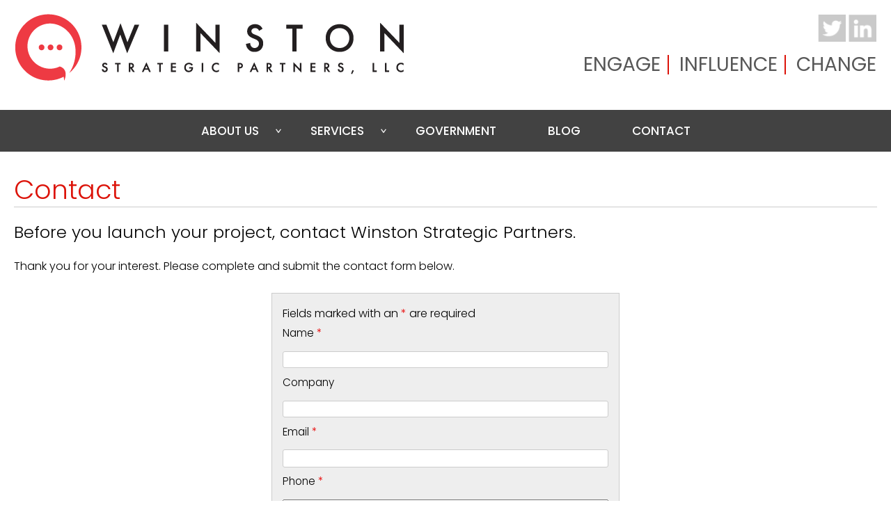

--- FILE ---
content_type: text/css
request_url: https://www.winstonstrategicpartners.com/wp-content/themes/winston_custom/css/grid.css
body_size: 2761
content:
 .gridrow{ margin-left:-2.03252%; margin-right:-2.03252%; /*background-color:#333;*/ } .gridrow.padded{/*for outside margins*/ margin-left:0; margin-right:0; } /*Grid after only works with IE8+ */ .gridrow:after { content: ""; display: table; clear: both; } /**/ .lt-ie8 .gridrow{ overflow : hidden; _height : 1%; } /*.lt-ie8 .gridrow {  overflow: auto;  zoom: 1;  }*/ .gridcol{ margin: 0 2.03252% 10px; /*20*/ float:left; overflow:hidden; box-sizing:border-box; } .gridrow .gridrow .gridcol{ /*background-color:#fff;*/ } .one.gridcol{ width:4.26829%; /*42*/ } .two.gridcol{ width:12.60162%; /*124*/ } .three.gridcol{ width:20.93495%; /*206*/ } .four.gridcol{ width:29.26829%; /*288*/ } .five.gridcol{ width:37.60162%; /*370*/ } .six.gridcol{ width:45.93495%; /*452*/ } .seven.gridcol{ width:54.26825%; /*534*/ } .eight.gridcol{ width:62.60162%; /*616*/ } .nine.gridcol{ width:70.93495%; /*698*/ } .ten.gridcol{ width:79.26829%; /*780*/ } .eleven.gridcol{ width:87.60162%; /*862/984*/ } .twelve.gridcol{ width:95.93495%; /*944/984*/ } .gridrow.two-up .gridcol{ width:45.93495%; /*452*/ } .gridrow.three-up .gridcol{ width:29.26829%; /*288*/ } .gridrow.four-up .gridcol{ width:20.93495%; /*206*/ } /*20px (10,10) Margin-------------------------------------------------------------*/ .gridrow.smallmargin{ margin-left:-1.01626%; margin-right:-1.01626%; } .gridrow.smallmargin .gridcol{ margin: 0 1.01626% 10px; } .gridrow.smallmargin .one.gridcol{ width:6.30081%; } .gridrow.smallmargin .two.gridcol{ width:14.63414%; } .gridrow.smallmargin .three.gridcol{ width:22.96747%; } .gridrow.smallmargin .four.gridcol{ width:31.30081%; } .gridrow.smallmargin .five.gridcol{ width:39.63414%; } .gridrow.smallmargin .six.gridcol{ width:47.96747%; } .gridrow.smallmargin .seven.gridcol{ width:56.30081%; } .gridrow.smallmargin .eight.gridcol{ width:64.63414%; } .gridrow.smallmargin .nine.gridcol{ width:72.96747%; } .gridrow.smallmargin .ten.gridcol{ width:81.30081%; } .gridrow.smallmargin .eleven.gridcol{ width:89.63414%; } .gridrow.smallmargin .twelve.gridcol{ width:97.96747%; } .gridrow.smallmargin.two-up .gridcol{ width:47.96747%; } .gridrow.smallmargin.three-up .gridcol{ width:31.30081%; } .gridrow.smallmargin.four-up .gridcol{ width:22.96747%; } /*END Margin-------------------------------------------------------------*/ .gridcol.right{ float:right; } .gridcol img{ max-width:100%; } .gridcol.center{ text-align:center; } .gridcol.imagefull img{ width:100%; } .push-six.gridcol{margin-left:48.98373% !important; /*six plu the margin ercent*/ } @media (max-width : 800px) { .tabletview.gridrow .gridcol{ width:100% !important; float:none; } } @media (max-width : 640px) { /*For TCCC*/ /*.gridrow{margin:0;} .gridcol{ width:100% !important; float:none; margin:0 0 10px; } */ .gridcol{ width:100% !important; float:none; } .gridrow{ width: 100%;width: 100%; /*ADDED IN 8/6/14*/ } .gridrow.padded .gridcol{ margin:0 0 10px; } .gridcol.Box{ min-height:0;} }



--- FILE ---
content_type: text/css
request_url: https://www.winstonstrategicpartners.com/wp-content/themes/winston_custom/css/styles.css?v=1.2
body_size: 1686
content:
@charset "UTF-8";

a, a:visited {
	color: #dc1309;
	text-decoration: underline;
}
a:hover,
a:focus,
a:active {
	color: #72080c;
	text-decoration: none;
}

p, h1, h2, h3, h4 {
	padding: 0px;
	margin: 0px 0px 24px;
	font-weight: 300;
}
button,  input,  select,  textarea {
}
.nowrap, .tel {
	white-space: nowrap;
}
.floatRight, .right {
	float: right;
}
.floatLeft, .left {
	float: left;
}
.right.half, .left.half {
	width: 48.04687%; /* 492/1024 */
}
.align-left {
	text-align: left;
}
.align-center {
	text-align: center;
}
.align-top {
	vertical-align: top;
}

.btn, a.btn, input.btn {
	display: inline-block;
	margin: 10px 0;
	padding: 12px 24px;
	background-color: #dc1309;
	color: #FFF;
	border: none;
	text-transform: uppercase;
	cursor: pointer;
	text-decoration: none;
	-webkit-border-radius: 3px;
	-moz-border-radius: 3px;
	border-radius: 3px;
}
.btn:hover, a.btn:hover, input.btn:hover {
	background-color: #72080c;
}
.home .btn {
	font-size: 0.842em;
}
.mediumCopy {
	font-size: 0.895em;
}

.copro {
	color: #dc1309;
	font-size: 2em;
	line-height: 1;
	font-weight: 300;
	padding-top: 10px;
}
.copro .copro-title {
	color: #000;
	font-size: 0.632em;
	font-weight: 300;
}

ul {
	margin: 0 0 20px 10px;
	padding: 0 0 0 10px;
}
ul li {
	margin: 0 0 0 10px;
	padding: 0 0 18px 10px;
	list-style: circle;
	/*line-height: 1.4;*/
}
ul.twoColList {
	float: left;
	width: 48%;
}
.brclear {
	clear: both;
}
.certifications {
	margin: 0 auto 30px;
	text-align: center;
}
.certifications img {
	display: inline-block;
	margin: 0 20px;
}

/************ allow video & maps to resize  **************/
.embed-container {
	position: relative;
	padding-bottom: 56.25%;
	height: 0;
	overflow: hidden;
	max-width: 100%;
}
.embed-container iframe, .embed-container object, .embed-container embed {
	position: absolute;
	top: 0;
	left: 0;
	width: 100%;
	height: 100%;
} 


--- FILE ---
content_type: text/css
request_url: https://www.winstonstrategicpartners.com/wp-content/themes/winston_custom/css/layout.css?v=1.2
body_size: 27206
content:
@charset "UTF-8"; 
/* CSS Document */

/* 
red: ee2e24
grey: 424242
*/

*, *:before, *:after {
	-moz-box-sizing: border-box;
	-webkit-box-sizing: border-box;
	box-sizing: border-box;
}
html {
	font-size: 16px;
    line-height: 1.8;
    font-family: 'Poppins', sans-serif;
    color: #000;
	font-weight: 300;
}
body {
	font-size: 1em;
	line-height: 1.8;
	background: #FFF;
}

header:after, #header:after, nav:after, section:after, article:after, footer:after, .inner:after, .row:after {
	content: "";
	display: table;
	clear: both;
}
#wrapper {
	width: 100%;
	position: relative;
}
.inner {
	max-width: 1280px;
	margin: 0 auto;
	padding: 0 20px;
	position: relative;
}
.printOnly { 
	display: none;
}


/** Site Header **********************************************/
#header {
	background-color: #FFF;
	width: 100%;
	/*padding: 66px 0 78px;
	padding: 50px 0;*/
	overflow:hidden;
	position: relative;
	height:202px;
	text-align: center;
}
#header .logo {
	margin: auto;
}
#header .logo img{
	display:inline-block;
	margin: auto;
}
#header .logo img.mobile-logo{
	display:none;
}
#header .logo-icon {
	display: none;
}
/*#header .rightCol {
	width: 62.5%;
	text-align: right;
	float: right;
	padding-top: 25px;
	padding-bottom: 25px;
}

.header-phone{
background-color:#ee2e24;
color:#000;
position:absolute;
bottom:35px;
right:20px;
   
	font-weight:300;
    font-size: 20px;
padding:5px 10px;
}*/
/** Navigation **********************************************/

.nav-wrap{
	background-color:#424242;
	position: relative;
}
#nav {
	position: relative;
}
.nav-wrap:after, #nav:after {
	content: "";
	display: table;
	clear: both;
}
#nav ul, #nav ul li{
padding:0;
margin:0;
list-style:none;
}
#nav > ul {
	overflow: hidden;
	padding: 0;
	margin: 0 auto;
	list-style: none;
	text-align:center;
}
#nav > ul > li {
	display:inline-block;
	list-style: none;
}
#nav ul > li > a {
	color: #FFF;
	display: block;
	padding: 15px 35px;
	text-decoration: none;
	text-transform: uppercase;
	font-size:17px;
	font-weight:500;
	
}

#nav > ul > li:hover > a{
	color:#FFF;
	background-color:#ee2e24;
}


#nav > ul > li.menu-item-has-children > a {
    background-image: url(../images/dropdown-arrow.png);
    background-repeat: no-repeat;
    background-position: right center;
}

/*Sub Menus------------------------------------------*/
#nav ul.sub-menu {
	display: none;
	position:absolute;
	    z-index: 100;
		width:200px;
		line-height:1.2;
}

/*First Tier-------------*/


#nav > ul > li > ul.sub-menu {
	background-color:#ee2e24;
	text-align:left;
}
#nav > ul > li:hover > ul.sub-menu {
	display:block;
	
}
#nav > ul > li > ul.sub-menu > li > a{
	color:#FFF;
}
#nav > ul > li > ul.sub-menu > li:hover > a{
	color:#FFF;
	background-color:#424242;
}
/*Second Tier-------------*/
#nav > ul > li > ul.sub-menu > li{
	position:relative;
}
#nav > ul > li > ul.sub-menu > li > ul.sub-menu {
	top:0px;
	right:-200px;
	background:rgba(92,22,22,.75);
}
#nav > ul > li > ul.sub-menu > li:hover > ul.sub-menu {
	display:block;
}
#nav > ul > li > ul.sub-menu > li > ul.sub-menu > li > a{
	color:#f4d584;
}
#nav > ul > li > ul.sub-menu > li > ul.sub-menu > li:hover > a{
	background-color:#f4d584;
	color:#5c1616;
}

/*TOUCH STYLES----------------------------------*/
.touch-device #NavMenu > li.menu-item-has-children > a:hover{ /*remove hover style for touch*/
	background-color:transparent;
	color:#FFF;
}
.touch-device #NavMenu > li.menu-item-has-children:hover{ /*remove hover style for touch*/
	background-color:transparent;
	color:#FFF;
}

.touch-device #NavMenu > li.menu-item-has-children.active > a{/*in place of hover style*/
	color: #5c1616;
    background-color: #f4d584;
}
.touch-device #NavMenu > li.menu-item-has-children:hover > ul.sub-menu{/*remove hover style for touch*/
display:none;
}
.touch-device #NavMenu > li.menu-item-has-children.active > ul.sub-menu{
display:block;
}

.touch-device #nav > ul > li > ul.sub-menu > li > ul.sub-menu {
    top: 0px;
    right: auto;
    position: relative;
    display: block !important;
    background: rgba(92,22,22,.75);
}
.touch-device #nav > ul > li > ul.sub-menu > li > ul.sub-menu > li> a:before{
	content:"- ";
}


/*Hide*/
#nav  #menu-item-129{
display:none;
}
.touch #nav  #menu-item-129{
display:block;
}









/** Site Content **********************************************/
#content {
	background-color: #FFF;
}
.contentBlock {
	float: left;
	width: 71.66666%; /* 860/1200 */
	padding-top: 30px;
	
}
.wpSide {
	float: right;
	width: 22.5%; /* 270/1200 */
	padding: 30px 0 20px;
	font-size: 16px;
	line-height: 22px;
}
.socialShare {
	margin-bottom: 15px;
	min-height: 42px;
}
.socialShare div {
	display: inline-block;
}
.socialShare .sharingText {
	padding: 5px 10px 0 0;
	height: 40px;
	font-size: 14px;
	float: left;
}
#stage {
	width: 100%;
	position: relative;
}
.section-block {
	margin: 30px 0 20px;
}
.section-block.infographic {
	margin: 30px 0 -30px;
	background-color: #dddbdb;
	padding: 10px 0;
}

.section-block.gold {
	/*background-image: url(../images/bkgd-gold.jpg);
	background-size: cover;*/
	/*background-color: #dac499;*/
	padding: 22px 0 10px;
	background-color: #dddbdb;/*e9cd9e*/
	/*-webkit-box-shadow: 2px 2px 5px 0px rgba(204,204,204,1);
	-moz-box-shadow: 2px 2px 5px 0px rgba(204,204,204,1);
	box-shadow: 2px 2px 5px 0px rgba(204,204,204,1);*/
}
.section-block.grey {
	background-color: #dddbdb;
	padding: 25px 0 20px;
}
.section-block.thin {
	padding: 0;
}
.box {
	/*background-color: #dddbdb;
	background-image: url(../images/bkgd-gold.jpg);
	background-size: cover;*/
	-webkit-box-shadow: 5px 8px 8px 0 rgba(204,204,204,1);
box-shadow: 5px 8px 8px 0 rgba(204,204,204,1);
	padding: 5px 20px 8px;
	margin: 0 0 20px;
	-webkit-border-radius: 3px;
	-moz-border-radius: 3px;
	border-radius: 3px;
	border: 1px solid #DDD;
	width: 95%;
}
.box p, .box h1, .box h2, .box h3 {
	padding: 8px 0 6px;
	margin: 0;
	line-height: 1.3;
}
.box h2 {
	font-size: 1.3em;
}

img {
	max-width: 100%;
	border: none;
}
.articleTitle, .entry-title {
	color: #dc1309;
	/*font-size: 1.579em;*/
	line-height: 1.3;
	font-weight: 300;
	word-spacing: normal;
	text-transform: none;
}
.dateLine, .entry-meta {
	/*font-size: 16px;*/
	color: #777;
	margin-bottom: 25px;
}
.entry-meta a {
	color: #666;
	text-decoration: none;
}
.entry-meta a:hover {
	color: #333;
}
h1{
	color:#dc1309;
	font-size:38px;
	font-weight:300;
	line-height:1.3;
    margin: 0px 0px 20px;
}
h1.pageTitle{
border-bottom:1px solid #CCC;
}
h2{
	/*font-weight:700;*/
	font-weight:300;
	color:#000;
	font-size:24px;
	line-height:1.3;
    margin: 0px 0px 20px;
}
h3{
	/*font-weight: 400;*/
	font-weight:300;
    color: #666;
    font-size: 20px;
	line-height:1.3;
    margin: 0px 0px 20px;
}
/** Site Footer **********************************************/
#footer {
	color: #000;
	text-align: center;
	background-color: #FFF;
	font-size: 12px;
	line-height: 1.2;
	/*font-weight:400;*/
	font-weight:300;
}
#footer .inner {
	text-align: left;border-top:1px solid #CCC;
	padding-top:20px;
	padding-bottom:30px;
}
#footer a {
	color: #000;
	text-decoration: none;
	font-size: 10px;
}
#footer a:hover {
	color: #666;
}

#footer .copyright{
	margin:20px 0 10px;
}
#footer .social {
	/*float: right;
	width: 225px;
	text-align: right;*/
}
#footer .social span {
	display: inline-block;
	margin: 0 10px 0 0;
	padding: 10px 0 0;
}
#footer .social a {
	display: inline-block;
	margin: 0 8px 0 0;
}
#footer .social a img{
max-width:30px;
}
#footer .social a img:hover {
	-moz-opacity: 0.65;
	-khtml-opacity: 0.65;
	opacity: 0.65;
}

ul.footer-logos{
	margin:0;
	padding:0;
	list-style:none;
	overflow:hidden;
	float:right;
}

ul.footer-logos li{
	margin-left:35px;
		list-style:none;
		float:left;
}


/*BLOG HOME------------------------------------------*/
#blog-list article {
	/*float: left;
	width: 48.81889%;*/ /*434/889*/
	margin-bottom: 20px;
}
#blog-list article:nth-child(even) {
	/*margin-left: 2.24971%;*/ /*20/889*/
}
.blog-block {
	border: 1px solid #dddbdb;
}
.blog-block:after{
	content:"";
display:table;
clear:both;
}

.blog-block img {
	display: block;
	float: left;
	    margin: 10px 0 10px 10px;
	/*width: 34.56221%;*/ /*150/434*/
	width: 22.49718%;/*200/889*/
}
.blog-block a:hover img {
	opacity: 0.8;
}
.blog-block .article-content {
	padding: 10px 10px 10px 40px;
	float: left;
	/*width: 59.90783%;*/ /*260/434*/
	width: 71.142857%; /*635/889*/
	text-align: left;
	/*font-size: 0.895em;*/
}
.blog-block .article-content h2 {
	font-size: 1.526em;
	line-height: 1.2;
	color: #dc1309;
	margin: 5px 0 14px;
	word-spacing: normal;
	padding: 0 0 5px;
}
.blog-block .article-content h2 a {
	text-decoration: none;
	color: #dc1309;
}
.blog-block .article-content h2 a:hover {
	color: #000;
}
.blog-block .article-content .date {
	padding: 0 0 14px;
	margin: 0;
	text-transform: uppercase;
	font-size: 0.895em;
	color: #888;
	letter-spacing: 1px;
}

/*category list page------------------------------------------*/
 
.entry-footer .cat-links, .entry-footer .tags-links, .entry-footer .comments-link {
	margin-right: 10px;
}
article.category-block {
	border: 1px solid #CCC;
	padding: 10px 10px 20px;
}
article.category-block:nth-child(even) {
	background-color: #EEE;
}
article.category-block:nth-child(even) .entry-footer {
	background-color: #FFF;
}
article.category-block .entry-title {
	color: #111;
	font-size: 34px;
}
article.category-block .entry-title a {
	text-decoration: none;
}
article.category-block .entry-content {
	margin-bottom: 10px;
}
.cat-introtext {
	margin-bottom: 10px;
}
article.category-block .more-link {
	display: inline-block;
	margin: 10px 0;
	color: #FFF;
	text-decoration: none;
	padding: 2px 10px;
	background-color: #CCC;
}
article.category-block .more-link:hover {
	background-color: #999;
}
/*ALL POSTS PAGE--------------------------------------------*/
.all-posts-block {
	border-top: 2px dashed #c9cdd2;
	padding: 20px 0 20px;
}
.all-posts-block:first-child {
	border-top: none;
	padding-top: 0;
}
.all-posts-block h2 {
	margin: 0px 0px 20px;
}
.all-posts-block ul {
	font-size: 16px;
}
.all-posts-block li {
	margin-bottom: 5px;
}
/**** styles ****************************************************/

.sideBox {
	margin: 0 0 0;
	/*background-color: #dddbdb;*/
	background-color: #EEE;
	padding: 20px;
	border-top: 1px solid #CCC;
}
.sideBox p {
	padding: 0;
	margin: 0 0 10px;
	/*font-weight: 400;*/
	font-weight:300;
}
.sideBox ul {
	margin: 0;
	padding: 0;
}
.sideBox ul li {
	list-style: none;
	padding: 8px 0 10px;
	color: #000;
}
.sideBox li strong {
	font-weight: 300;
	font-style: italic;
}
.sideBox a {
	color: #000;
	text-decoration: none;
}
.sideBox a:hover {
	color: #dc1309;
}
input.search-field, .wysija-input {
	width: 98%;
	min-width: 100px;
	font-family: 'Poppins', sans-serif !important;
	font-weight: 300;
	font-size: 16px;
	color: #666 !important;
}
.entry-footer {
	/*font-size: 14px;
	padding: 7px;
	border: 1px solid #CCC;*/
	display: none;
}
.widget_wysija_cont, .widget_wysija_cont input {
	font-family: 'Poppins', sans-serif !important;
}
.wysija-submit {
	display: inline-block;
	margin: 10px 0;
	padding: 4px 10px 6px;
	background-color: #dc1309;
	color: #FFF;
	border: none;
	font-size: 1em;
	line-height: 1.1;
	/*font-weight: 400;*/
	font-weight:300;
	text-transform: uppercase;
	cursor: pointer;
	text-decoration: none;
	-webkit-border-radius: 3px;
	-moz-border-radius: 3px;
	border-radius: 3px;
}
.wysija-submit:hover {
	background-color: #72080c;
}
.sideBox.widget_archive {
	background-color: #dddbdb;
	padding: 0px 0px 16px;
}
.sideBox.widget_archive select {
	margin: 16px;
	background-color: #FFF;
	padding: 12px;
	width: 88%;
	height: 34px;
	border: 1px solid #fff;
	font-size: 14px;
}
/*WP PREV and NEXT Posts Links---------------------------------------------*/

.navigation {
	
}

.nav-links {
	/*border-top: 1px solid #CCC !important;*/
	padding-top: 15px;
}
.nav-links a {
	font-size: 16px;
	text-decoration: none;
	display: inline-block;
	color: #000;
}
.navigation posts-navigation .nav-links a {
	text-transform: uppercase;
}
.nav-previous {
	background-image: url(../images/prev.png);
	background-repeat: no-repeat;
	background-position: left 4px;
	padding-left: 20px;
}
.nav-next {
	background-image: url(../images/next.png);
	background-repeat: no-repeat;
	background-position: right 4px;
	padding-right: 20px;
}
.nav-previous a {
/*background-image:url(../images/prev.png);
	background-repeat:no-repeat;
	background-position:left 2px;
	padding-left: 14px;*/
}
.nav-next a {
/*background-image:url(../images/next.png);
	background-repeat:no-repeat;
	background-position:right 2px;
	padding-right: 14px;*/
	
}
a.more-link {
	font-size: 1.429em;
}
.byline {
	display: inline-block;
}
.list .entry-content, .list .entry-summary {
	margin-top: 0;
}
.entry-content {
	line-height: 1.7;
}
.entry-content h2, .entry-content h3 {
	word-spacing: normal;
}
h6 {
	color: #666;
	/*padding-bottom: 25px;
	border-bottom: dashed 2px #CCC;
	margin-bottom: 28px;*/
	font-size: 1.429em;
	font-weight: 300;
	background-color: #FFF;
	padding: 20px;
	border: 1px solid #DDD;
	margin: 0 0 40px;
	-webkit-box-shadow: 2px 2px 5px 0px rgba(204,204,204,1);
-moz-box-shadow: 2px 2px 5px 0px rgba(204,204,204,1);
box-shadow: 2px 2px 5px 0px rgba(204,204,204,1);
}
h6 strong, h6 em {
	font-weight: 300;
	color: #dc1309;
}

/*SIDE MENU----------------------------------------------*/
.ToggleMenu.Open {
	display: none;
	width: 50px;
	height: 50px;
	background-color: #424242;
	background-size: 35px;
	border: solid 1px #FFF;
	float: right;
	background-image: url(../images/responsive/open-menu-button.png);
	background-repeat: no-repeat;
	background-position: center center;
}
.ToggleMenu.Open:hover {
	background-color: #999;
}

.ToggleRight.Open {
	width: 50px;
	height: 50px;
	float: right;
	background-image: url(../images/responsive/open-search-button.png);
	background-repeat: no-repeat;
	background-position: center center;
}
.ToggleMenu.Close {
	width: 50px;
	height: 50px;
	padding: 10px;
	background-image: url(../images/responsive/close-menu-button.png);
	background-repeat: no-repeat;
	background-position: center center;
	float: right;
	display: block;
	margin-top: 10px;
	color: #fff;
}
.ToggleMenu.Close:hover{
opacity:.75;
}
.ToggleMenu.Close:link, .ToggleMenu.Close:visited {
	background-color: none;
}
/*Side Menu WP---------------------------------------------------------*/
#sidemenu {
	clear: both;
	    background-color: #424242;

}
.sidr ul li ul li {
    line-height: 1.8 !important;
    font-size: 13px!important;
}
#sidemenu > ul {
    border: none !important;
    
	    margin: 55px 0 15px;
}

#sidemenu > ul > li {
    border-top: none !important;
	border-bottom:1px solid #666;
	    padding: 0;
		    margin: 0;
}
#sidemenu .sub-menu {
	border: none !important;
}
#sidemenu ul > li > a {
	padding: 10px 0 10px 30px !important;
	    font-family: 'Poppins', sans-serif;
		    font-size: 16px;
			outline:none;
}

#sidemenu ul > li > a:hover {
	background-color:#666;
	color:#fff;
}
   #sidemenu .sub-menu li a{
	    padding: 5px 15px;}
		
/*menu-item-has-children*/
/*Firt tier with sub-menu---------------------*/
#sidemenu > ul > li.menu-item-has-children > a {
	background-image: url(../images/responsive/sidelinks-expand.png);
	background-repeat: no-repeat;
	background-position: left 6px;
}
#sidemenu > ul > li.menu-item-has-children.active > a {
	background-image: url(../images/responsive/sidelinks-close.png);
	background-color:#EEE !important;
	color:#000;
}
/*Second Tier-------------------------------*/

#sidemenu > ul > li > ul.sub-menu {
	display:none;
	background-color:#EEE;
	border-top:none;
}
#sidemenu > ul > li > ul.sub-menu > li {
	border-top:none;
	padding: 0;
    margin: 0;
}

#sidemenu > ul > li > ul.sub-menu > li > a{
}
#sidemenu > ul > li > .sub-menu > li:hover > a{
	background-color:#ccc;color:#333;
}
/*Third Tier-------------------------------*/
#sidemenu > ul > li > ul.sub-menu > li > ul.sub-menu   {
	border-top:none;
	margin-bottom:20px;
}
#sidemenu > ul > li > ul.sub-menu > li > ul.sub-menu  > li {
	border-top:none;
}

#sidemenu > ul > li > ul.sub-menu > li > ul.sub-menu  > li > a{
	padding-left:45px !important;
	padding:0px 10px 0px 45px !important;
}
#sidemenu > ul > li > ul.sub-menu > li > ul.sub-menu > li:hover > a{
	background-color:#EEE;color:#333;
}

#sidemenu > ul > li > ul.sub-menu > li > ul.sub-menu  > li > a:before{
content:"- ";
}




.sub-menu li:hover {
	border: none !important;
	/*background-color: #EEE !important;*/
}

/*Side Menu other links/small menu----------------*/
.smallmenu {
	text-align: left;
	font-size: 0.867em;
	border: none !important;
	margin-top:0 !important;
}
.smallmenu li {
	padding: 0;
	line-height: 42px !important;
	border: none !important;
}
.smallmenu li a {
	padding: 0 0 0 35px !important;
}
/*WP COMMENTS---------------------------------------------------*/
#comments {
	/*background-color: #eee;
	padding: 20px;
	border: 1px solid #ccc;*/
	/* -webkit-border-radius: 5px;
  -moz-border-radius: 5px;
  border-radius: 5px;*/
	margin-top: 50px;
}
#comments strong, #comments b {
	font-weight: 400;
}

h2.comments-title {
	font-size: 20px;
	line-height: 1.4;
	color: #111;
}
.comments-title span {
	/*font-weight: 400;*/
	font-weight:300;
}
ol.comment-list {
	margin: 0;
	padding: 0;
	list-style: none;
}
/*ol.comment-list > li:nth-child(odd){
	background-color:#FFF;
}*/
ol.comment-list > li {
	/*background-color: #FFF;
	padding: 20px;*/
	/*-webkit-border-radius: 5px;
-moz-border-radius: 5px;
border-radius: 5px;*/
	/*border-top: 1px solid #CCC;
	padding: 20px 0;*/
/*	margin-bottom: 20px;
	-webkit-box-shadow: 2px 2px 5px 0px rgba(204,204,204,1);
-moz-box-shadow: 2px 2px 5px 0px rgba(204,204,204,1);
box-shadow: 2px 2px 5px 0px rgba(204,204,204,1);*/
}
ol.children {
	margin: 10px 0 10px 30px;
	padding: 0;
	list-style: none;
}
ol.children li {
	padding: 0 0 0 30px;
	border-left: 1px dashed #CCC;
}
span.reply {
	float: right;
	margin-right: 10px;
}
a.comment-reply-link {
	padding: 4px 6px;
	font-size: 14px;
	line-height: 18px;
	text-decoration: none;
	border: 1px solid #CCC;
}
a.comment-reply-link:hover {
	background-color: #EEE;
}
.comment-content {
	/*font-size: .8571428em; */
	
}
.comment-content p {
	margin-bottom: 10px;
}
.comment-metadata {
	font-size: 14px;
	margin: 20px 0 10px;
	color: #777;
}
.comment-metadata a, .comment-metadata a:hover {
	color: #777;
}
.comment-metadata a {
	text-decoration: none;
}
#respond.comment-respond {
	/*border-top: 1px solid #CCC;
	border-bottom: 1px solid #ccc;
	padding: 10px 0;*/
	margin: 10px auto;
}
#comments > #respond {
	border-top: none;
	border-bottom: none;
	margin: 30px auto;
}
span.required {
	color: #cc0000;
}
.comment-awaiting-moderation {
	color: #cc0000;
	margin: 0 0 5px;
}
.comment-form p {
	margin: 0 0 8px;
	padding: 0;
}
.comment-form p.form-submit {
	margin-top: 15px;
	margin-left: 105px;
}
.comment-form input[type=text] {
	font-size: 18px;
    line-height: 1.4;
	padding: 5px;
    font-family: 'Poppins', sans-serif;
}
.comment-form input[type=submit] {
	background-color: #dc1309;
	border: none;
	padding: 7px 14px;
	color: #FFF;
	font-size: 18px;
    line-height: 1.4;
    font-family: 'Poppins', sans-serif;
	-webkit-border-radius: 2px;
-moz-border-radius: 2px;
border-radius: 2px;
}
.comment-form input[type=submit]:hover {
	background-color: #72080c;
}
.comment-form textarea {
	font-size: 18px;
    line-height: 1.4;
	padding: 5px;
    font-family: 'Poppins', sans-serif;
	height: 100px;
	width: 70%;
}
.comment-form-comment label, .comment-form-author label, .comment-form-email label, .comment-form-url label {
	width: 100px;
	display: inline-block;
}

a.comment-edit-link, #cancel-comment-reply-link {
	font-size: 12px;
	/* font-weight: bold; */
	display: inline-block;
	background-color: #ccc;
	padding: 0px 4px;
	margin-left: 5px;
	text-transform: uppercase;
	color: #333;
	text-decoration: none;
}
a.comment-edit-link:hover, #cancel-comment-reply-link:hover {
	background-color: #dddbdb;
	color: #FFF;
}
p.logged-in-as {
	padding: 5px 0;
	margin: 0 0 10px;
	font-size: 15px;
	border-top: 1px solid #ccc;
	border-bottom: 1px solid #ccc;
}
h3.comment-reply-title {
	margin-bottom: 20px;
	color: #111;
	font-weight: 300;
}

.g-recaptcha {
	margin-bottom: 20px !important;
}
.comment-author .avatar {
	float: left;
	margin-right: 12px;
}
.comment-metadata {
	clear: left;
}


.leadershipSpotlight {
	/*-webkit-box-shadow: 2px 2px 5px 0px rgba(204,204,204,1);
	-moz-box-shadow: 2px 2px 5px 0px rgba(204,204,204,1);
	box-shadow: 2px 2px 5px 0px rgba(204,204,204,1);*/
	padding: 15px;
	margin: 40px auto 20px;
	/*-webkit-border-radius: 3px;
	-moz-border-radius: 3px;
	border-radius: 3px;
	border: 1px solid #CCC;*/
	background-color: #EEE;
	clear: both;
}
.leadershipSpotlight p {
	padding: 5px 0 5px;
	margin: 0;
}
.leadershipSpotlight img {
	float: left;
	margin-right: 30px;
}
.leadershipSpotlight:after {
	content: "";
	display: table;
	clear: both;
}
.leadershipSpotlight em, .leadershipSpotlight i {
	font-size: 1.158em;
	margin-bottom: 5px;
}
.leadershipSpotlight strong, .leadershipSpotlight b {
	font-size: 1.579em;
	margin-bottom: 20px;
	font-weight: 300;
	color: #dc1309;
}
.leadershipSpotlight a {
	text-decoration: none;
	color: #333;
	margin-top: 14px;
	font-size: 16px;
	border-bottom: dotted 1px #666;
}
.leadershipSpotlight a:hover {
	color: #dc1309;
}


.downloadPDF {
	border-top: dotted 1px #999;
	border-bottom: dotted 1px #999;
	margin: 10px auto;
	padding: 10px;
}
.downloadPDF a {
	color: #dc1309;
	text-decoration: none;
}
.downloadPDF a:hover {
	color: #333;
}


/* ninja forms */
.form-wrap {
	margin: 0 auto;
	background-color: #EEE;
	border: 1px solid #CCC;
	padding: 20px;
}
.form-wrap .nf-field-container, .form-wrap .ninja-forms-form-wrap .field-wrap {
	margin-bottom: 2px;
}
.ninja-forms-required-items {
	margin: 0 0 20px;
	font-size: 0.842em;
	font-style: italic;
}
.field-wrap label {
	font-size: 0.947em !important;
	font-weight: 300 !important;
}
#nf_submit_1 input {
	font-family: 'Poppins', sans-serif;
	color: #FFF;
	background-color: #dc1309;
	padding: 10px;
	font-weight: 300;
}
.ninja-forms-error-msg {
	font-weight: 300;
	padding-bottom: 10px;
	color: #FF0000;
}
textarea.ninja-forms-field {
	height: 120px !important;
}


/*HOMEPAGE--------------------------*/

/*.home-content{
	font-size:18px;
}*/
.home h1 {
	font-size: 2.000em;
}
.testimonial{
	display:none;
	min-height:220px;
	padding: 0 95px 0;
	color:#666666;
	background: url(../images/open-quote.png) left top no-repeat, url(../images/close-quote.png) right bottom no-repeat;
}

/*INTERNAL PAGES------------------------------*/
.internal-testimonial-wrap{
	margin-bottom:25px;
	border-top:1px solid #ccc;
	border-bottom:1px solid #ccc;
	padding-top:15px;
	clear:both;
}

.internal-testimonial-wrap.floatRight{
	float:right;
	max-width:40%;
	margin: 0 0 15px 30px;/*
	-webkit-border-radius: 4px;
-moz-border-radius: 4px;
border-radius: 4px;
	border-left:1px solid #ccc;*/border:none;

}
.internal-testimonial-wrap.floatLeft{
	float:left;
	max-width:40%;
	margin: 0 30px 25px 0;
	border:none;
	/*border-right:1px solid #ccc;*/
}

 @media (max-width:980px){
 .internal-testimonial-wrap.floatLeft, .internal-testimonial-wrap.floatRight{
	float:none;
	max-width:100%;
	margin: 0 0 25px 0;
	border-top:1px solid #ccc;
	border-bottom:1px solid #ccc;
	padding-top:15px;
	clear:both;
}
}

.internal-testimonial p{
}
.internal-testimonial{
	color:#666666;
	background: url(../images/open-quote-small-side.png) left top no-repeat, url(../images/close-quote-small-side.png) right bottom no-repeat;
	padding: 5px 45px 0;
}

.internal-testimonial-wrap.floatLeft .internal-testimonial, .internal-testimonial-wrap.floatRight .internal-testimonial{
	background: url(../images/open-quote-small-side.png) left top no-repeat, url(../images/close-quote-small-side.png) right bottom no-repeat;
	padding: 5px 45px 0;
}


.internal-testimonial-author{
	font-style:italic;font-weight:300 !important;
}



#testimonial-page{
}

#testimonial-page .internal-testimonial-wrap{
	margin-bottom:35px;
	border-top:none;
	border-bottom:2px dashed #999;
	padding-top:10px;
	padding-bottom:25px;
	/*margin-bottom:25px;
	border-bottom:1px solid #ccc;
	padding-top:0;*/
	clear:both;
}
#testimonial-page .internal-testimonial{
	background: none !important;
}
#testimonial-page .internal-testimonial-author{
	font-weight: bold !important;
}

#testimonial-page .internal-testimonial-wrap:last-child{
	border-bottom:none;
}

.call-cta{
    font-size: 25px;
    /*font-weight: 500;*/
	font-weight:300;
    line-height: 1.3;
    margin: 0px 0px 30px;
}
.call-cta a.tel{
	text-decoration:none;
	color:#dc1309;
	white-space:nowrap;
}

a.tel{
text-decoration:none;
}

.tagline{
	    color: #dc1309;
    font-size: 20px;
    font-weight: 300;
    line-height: 1.3;
    margin: 0px 0px 20px;
}
.tagline span{
	color:#000;
}


.circleNumber {
    background-color: #00B2DA;
    display: inline-block;
    margin-right: 5px;
	/*margin-top: -6px;*/
    width: 36px;
    height: 36px;
    -moz-border-radius: 18px;
    -webkit-border-radius: 18px;
    border-radius: 18px;
    color: #FFF;
    /*font-weight: bold;
    font-size: 20px;*/
    line-height: 1.1;
    text-align: center;
}

ul.process-list{
font-size:20px;
margin:0 0 35px;padding:0;list-style:none;
}
ul.process-list li{
	    margin: 0 0 15px 0;
    padding: 0 0 0 28px;
    list-style: none;
    background-image: url(../images/red-arrow.png);
    background-repeat: no-repeat;
    background-position: -10px -5px;
}



.team{
border-bottom:1px solid #CCC;
margin: 20px auto 20px auto;
}
.team:last-child{
	border-bottom:none;
}
.team h1{
	margin:0;
}



/*FORM---------------------------*/
.form-wrap {
    /* border-top: 1px dotted #ccc; */
    padding: 15px;
    background-color: #EEE;
}
.form-wrap.main-contact {
	max-width: 500px;
	margin: auto;
}

.form-wrap a.tel{
text-decoration:none;
}
.form-wrap p{
margin-bottom:5px;}
.form-title{
font-weight:300; font-size:24px;
color: #000;
margin:0 0 10px 0;
}

button, html input[type="button"], input[type="reset"], input[type="submit"] {
    -webkit-appearance: button;
    cursor: pointer;
}


.ninja-forms-form-wrap .ninja-forms-required-items {
    font-size: 11px;
    margin: 0 0 4px 0px;
}

.ninja-forms-form-wrap label{
font-size: 14px;
 
}
.ninja-forms-form-wrap input[type=text]{
	font-size:14px;
}
.ninja-forms-form-wrap .field-wrap{
	margin-bottom:7px;
}
.ninja-forms-form-wrap textarea{
max-height:75px;
}

/*GOVERNMENT-------------*/

ul.gov-top{
	margin:0 0 30px;
	padding:0;
	list-style: none;
	font-size:20px;
	font-weight:bold;
}
ul.gov-top li{
	margin:0;
	padding:0;
}
ul.gov-top li span{
	color:#dc1309;
}


table.code-table{
	border-collapse: collapse;
	
}
table.code-table td{
	width:100%;
}
table.code-table td:first-child{
	font-weight:bold;
	padding-right:20px;
	white-space: nowrap;
	width:auto;
}

.certifications{
	text-align: center;
	padding:15px;
	border:1px solid #CCC;
}
.certifications .title{
	    font-size: 22px;
    font-weight: bold;
    padding: 0 0 5px;
    border-bottom: 1px solid #CCC;
    margin: 0 0 12px 0;
    color: #dc1309;

}
.certifications ul{
	margin:0;
	padding:0;
	list-style: none;
	font-size:16px;
}
.certifications ul li{
	margin:0;
	padding:0;
	list-style: none;color:#333;
}
.certifications ul li a{
	color:#333;
}
.certifications ul li a:hover{
	color:#dc1309;
}


--- FILE ---
content_type: text/css
request_url: https://www.winstonstrategicpartners.com/wp-content/themes/winston_custom/css/responsive.css?v=1.3
body_size: 5745
content:
@charset "UTF-8"; /* CSS Document */


@media (max-width:1240px) {
	#nav ul > li > a {
    padding: 5px 10px;
    font-size: 12px;
	border-left:1px solid #6f6f6f;
	margin:10px 0;
	}
	#nav ul > li:first-child > a {
	border-left:none;
	}
}

@media (max-width:1100px) {

.header-phone {
    bottom: auto;
    top: 45px;
}

.home-columns .gridcol{
width:auto !important;
float:none !important;
}
#testimonials{
border-top:1px solid #CCC;
padding-top:20px;
}
.testimonial{
min-height:0;}
}
@media (max-width:1060px) {

#header .rightCol {
	padding-top: 30px;
	padding-bottom: 20px;
}
}
@media (max-width:1030px) {

}
@media (max-width:1000px) {



}
@media (max-width:984px) {
.contentBlock {
	width: 66.66666%; /* 656/984 */
}
.wpSide {
	width: 26.42276%; /* 260/984 */
}

ul.footer-logos{
float:none;
text-align:center;
}
ul.footer-logos li{
float:none; display:inline-block;
margin:0 10px;
}
.copyright {
    text-align: center;
    margin: 20px 0 10px;
}
#footer .social {
    text-align: center;
}
#footer .social a {
    margin: 0 4px;
}

}


@media (max-width:980px) {
	#nav ul > li > a {
    padding: 5px 5px;
    font-size: 11px;
	}
}

@media (max-width:900px) {
	.leadershipSpotlight {
		text-align: center;
	}
	.leadershipSpotlight img {
	float: none;
	margin: 0 auto 15px;
	display: block;
}
}


@media (max-width:850px) {
	
	.ToggleMenu.Open {
	display: block;
    float: none;
    position: absolute;
    top: 20px;
    right: 20px;
}

.header-phone {
    /* bottom: auto; */
    top: 20px;
    right: 85px;
    height: 50px;
    padding: 10px 10px;
}
#header {
	-webkit-box-shadow: 0px 0px 15px 3px rgba(0,0,0,0.28);
-moz-box-shadow: 0px 0px 15px 3px rgba(0,0,0,0.28);
box-shadow: 0px 0px 15px 3px rgba(0,0,0,0.28);
border-bottom:1px solid #CCC;
height:auto;
}


.nav-wrap {
	display:none;
}
	.definition-title {
		font-size: 2.105em;
		text-align: center;
	}
	.contentBlock {
	width: 62.35294%; /* 530/850px */
	}
	.wpSide {
		width: 34.11764%; /* 290/850px */
	}
	.post img.alignleft, .post img.alignright {
		float: none;
		margin-left: auto;
		margin-right: auto;
		display: block;
	}
	
}
@media (max-width:767px) {
	.definition-title {
		font-size: 2.105em;
		text-align: center;
	}
	.blog-block .article-content {
		padding-left: 20px;
	}
}
@media (max-width:700px){
ul.footer-logos li img{
max-height:75px;
}

}
@media (max-width:640px) {
#header {
	padding: 0;
	top:0;
	height: 120px;
	position: fixed;
	z-index: 1002;
}
#header .logo {
    max-width: 450px;
}

.header-phone {
    /* bottom: auto; */
    top: 0;
    right: 0;
    height: auto;
    padding: 7px 10px;
	    font-weight: 700;
    color: #fff;
    font-size: 13px;
}
.ToggleMenu.Open {
    top: 50px;
}





#inner-wrapper {
	padding-top: 120px;
}
#homeContent article {/*1200*/
	float: none;
	width: 100%;
	margin: 0 0 40px; /*25/1200*/
}
article.home-block {
	min-height: 0;
}
img.alignleft, img.alignright, img.aligncenter {
	display: block;
	float: none;
	margin: 0 auto 15px;
}
.definition {
	padding: 0 50px;
	text-align: center;
}
.contentBlock, .wpSide {
	width: 100%;
	float: none;
	}
	.blog-block img {
    /*width: 31.25%;   200/640 */
	}
	.blog-block img {
   width:auto;
	max-width: 100%;
	margin: 10px auto;
	float: none;
	}
	
	.blog-block .article-content {
	padding: 0 20px;
    width: 100%;
	}
}
@media (max-width:570px) {

#header {
	    padding: 0;
	height: 90px;
}

#header .logo {
    max-width: 350px;
}
#inner-wrapper {
	padding-top: 90px;
}

.ToggleMenu.Open {
    top: 20px;
    right: 10px;
}

.header-phone{
/*display:none;*/
}
#footer {
	padding: 15px 0;
}
#footer .inner {
	text-align: center;
}
#footer .social {
	float: none;
	width: 100%;
	text-align: center;
	padding-bottom: 20px;
}
#footer .social span {
	float: none;
	display: block;
	margin: 0 0 10px;
	padding: 0;
}
.nivo-controlNav {
	bottom: -20px !important;
}

}
@media (max-width:540px) {

	ul.twoColList {
		float: none;
		width: 100%;
	}
	
	.testimonial{
	 background: url(../images/open-quote-small-side.png) left top no-repeat, url(../images/close-quote-small-side.png) right bottom no-repeat;
    padding: 5px 45px 0;
    font-size: 15px;
    }
}
@media (max-width:467px) {
	#header .logo {
    	margin-left: 0;
	}
	#header .inner {
	padding: 0 0 0 5px;
}
}
@media (max-width:440px) {
	html {
	font-size: 16px;
	}

/*.ToggleMenu.Open {
	border: none;
	height: 70px;
}
#header {
	padding: 0 0 0;
	height: 70px;
}
#inner-wrapper {
	padding-top: 70px;
}*/
#stage img {
	max-width: 440px;
	max-height: 190px;
}
#slider.nivoSlider {
	margin-bottom: 15px !important;
}
/*#header .logo {
	display: none;
}
#header .logo-icon {
	display: block;
	float: left;
	width: 70px;
}
.blog-block img {
    width: 100%;
	max-width: 120px;
	margin: 10px auto;
	float: none;
	}*/
	.blog-block .article-content {
	padding-left: 15px;
	padding-right: 15px;
	 width: 100%;
	 float: none;
	}
	
	p, h1, h2, h3, h4 {
	margin: 0px 0px 18px;
}
.pageTitle, h1 {
		line-height:1;
		font-size: 1.750em;
	}
h2 {
	font-size: 1.438em;
	line-height:1.2;
}
h3 {
	font-size: 1.158em;
	line-height:1.2;
}
.section-block, .contentBlock {
	margin: 15px 0 10px;
	padding-top: 0;
	padding-bottom: 0;
}
.title, h2 {
	word-spacing: normal;
}
article.page img, article.post img {
	max-width: 300px;
}
img.imgInline {
	display: block;
	padding: 5px 0 0;
}
.comment-form input[type=text], .comment-form textarea {
	max-width: 400px;
	width: 100%;
}
}

@media (max-width:400px) {
	
	#header .logo {
     /*max-width: 200px;
    margin-top: 4px; */
	margin-left:0;
	padding-top: 10px;
	width: calc(100% - 78px);
}
#header .logo img.desktop-logo{
	display:none;
}
#header .logo img.mobile-logo{
	display:block;
}

}

@media (max-width:320px) {
	
	#header .logo {
    max-width: 275px;
    /* margin-top: 4px; */
}

	article.page img, article.post img {
	max-width: 200px;
}
#stage img {
	max-width: 320px;
	max-height: 145px;
}
.comment-form input[type=text], .comment-form textarea {
	max-width: 280px;
}
}


--- FILE ---
content_type: text/css
request_url: https://www.winstonstrategicpartners.com/wp-content/themes/winston_custom/library/sidr/jquery.sidr.aimg.css
body_size: 4244
content:
.sidr {

	display: none;

	position: absolute;

	position: fixed;

	top: 0;

	height: 100%;

	z-index: 999999;

	width: 260px;

	overflow-x: none;

	overflow-y: auto;

/*	font-family: "lucida grande", tahoma, verdana, arial, sans-serif;

	font-size: 15px;*/

	background: #f8f8f8;

	color: #fff;

/*	-webkit-box-shadow: inset 0 0 5px 5px #ebebeb;

	-moz-box-shadow: inset 0 0 5px 5px #ebebeb;

	box-shadow: inset 0 0 5px 5px #ebebeb*/

}

.sidr .sidr-inner {

	padding: 0 0 15px

}

.sidr .sidr-inner>p {

	margin-left: 15px;

	margin-right: 15px

}

.sidr.right {

	left: auto;

	right: -260px

}

.sidr.left {

	left: -260px;

	right: auto

}

.sidr h1, .sidr h2, .sidr h3, .sidr h4, .sidr h5, .sidr h6 {

	font-size: 11px;

	font-weight: normal;

	padding: 0 15px;

	margin: 0 0 5px;

	color: #333;

	line-height: 24px;

	background-image: -webkit-gradient(linear, 50% 0%, 50% 100%, color-stop(0%, #ffffff), color-stop(100%, #dfdfdf));

	background-image: -webkit-linear-gradient(#ffffff, #dfdfdf);

	background-image: -moz-linear-gradient(#ffffff, #dfdfdf);

	background-image: -o-linear-gradient(#ffffff, #dfdfdf);

	background-image: linear-gradient(#ffffff, #dfdfdf);

	-webkit-box-shadow: 0 5px 5px 3px rgba(0,0,0,0.2);

	-moz-box-shadow: 0 5px 5px 3px rgba(0,0,0,0.2);

	box-shadow: 0 5px 5px 3px rgba(0,0,0,0.2)

}

.sidr p {

/*	font-size: 13px;

	margin: 0 0 12px*/

}

.sidr p a {

	/*color: rgba(51,51,51,0.9)*/

}

.sidr>p {

	margin-left: 15px;

	margin-right: 15px

}

.sidr ul {

	display: block;

	margin: 0 15px 15px;

	padding: 0;

	/*border-top: 1px solid #dfdfdf;

	border-bottom: 1px solid #fff*/

}

.sidr ul li {

	display: block;

	margin: 0 0 10px;

	/*line-height: 48px;

	border-top: 1px solid #fff;

	border-bottom: 1px solid #dfdfdf*/

	background-image: url(../../images/arrow-orange.png);

background-repeat: no-repeat;

background-position: left center;

padding-left: 20px;



}



.sidr ul li:hover, .sidr ul li.active, .sidr ul li.sidr-class-active {

/*	border-top: none;

	line-height: 49px*/

}

.sidr ul li:hover>a, .sidr ul li:hover>span, .sidr ul li.active>a, .sidr ul li.active>span, .sidr ul li.sidr-class-active>a, .sidr ul li.sidr-class-active>span {

	/*-webkit-box-shadow: inset 0 0 15px 3px #ebebeb;

	-moz-box-shadow: inset 0 0 15px 3px #ebebeb;

	box-shadow: inset 0 0 15px 3px #ebebeb*/

}

.sidr ul li a, .sidr ul li span {

	/*padding: 0 15px;*/

	font-family: 'Roboto Condensed', sans-serif;

	display: block;

	text-decoration: none;

	font-size:16px;

	font-size:1.6rem;

	font-weight:300;

	color:#fff;

	

	/*color: #333*/

}

.sidr ul li a:hover{

	color:#38b2d9;

}

.sidr ul li ul {

	border-bottom: none;

	margin: 0

}

.sidr ul li ul li {

	line-height: 40px;

	font-size: 13px

}

.sidr ul li ul li:last-child {

	border-bottom: none

}

.sidr ul li ul li:hover, .sidr ul li ul li.active, .sidr ul li ul li.sidr-class-active {

	/*border-top: none;

	line-height: 41px*/

}

.sidr ul li ul li:hover>a, .sidr ul li ul li:hover>span, .sidr ul li ul li.active>a, .sidr ul li ul li.active>span, .sidr ul li ul li.sidr-class-active>a, .sidr ul li ul li.sidr-class-active>span {

/*	-webkit-box-shadow: inset 0 0 15px 3px #ebebeb;

	-moz-box-shadow: inset 0 0 15px 3px #ebebeb;

	box-shadow: inset 0 0 15px 3px #ebebeb*/

}

.sidr ul li ul li a, .sidr ul li ul li span {

	color: rgba(51,51,51,0.8);

	padding-left: 30px

}

.sidr form {

	margin: 0 15px

}

.sidr label {

	font-size: 13px

}

.sidr input[type="text"], .sidr input[type="password"], .sidr input[type="date"], .sidr input[type="datetime"], .sidr input[type="email"], .sidr input[type="number"], .sidr input[type="search"], .sidr input[type="tel"], .sidr input[type="time"], .sidr input[type="url"], .sidr textarea, .sidr select {

	width: 100%;

	font-size: 13px;

	padding: 5px;

	-webkit-box-sizing: border-box;

	-moz-box-sizing: border-box;

	box-sizing: border-box;

	margin: 0 0 10px;

	-webkit-border-radius: 2px;

	-moz-border-radius: 2px;

	-ms-border-radius: 2px;

	-o-border-radius: 2px;

	border-radius: 2px;

	border: none;

	background: rgba(0,0,0,0.1);

	color: rgba(51,51,51,0.6);

	display: block;

	clear: both

}

.sidr input[type=checkbox] {

	width: auto;

	display: inline;

	clear: none

}

.sidr input[type=button], .sidr input[type=submit] {

	color: #f8f8f8;

	background: #333

}

.sidr input[type=button]:hover, .sidr input[type=submit]:hover {

	background: rgba(51,51,51,0.9)

}



--- FILE ---
content_type: text/css
request_url: https://www.winstonstrategicpartners.com/wp-content/themes/winston_custom/css/print.css?v=1.2
body_size: 966
content:
@charset "UTF-8";
/* CSS Document */

html {
	font-size: 12px;
}
.printOnly {
	display: block;
}
#header .rightCol, .logo, #stage, .rsDefault .rsArrowIcn, #footer a, #footer .social, .wpSide, .socialShare, #respond, .reply, .nav-previous, .nav-next, a.btn, .definitions {
	display: none;
}
.section-block, .entry-content {
	padding: 0;
	margin: 0;
}
.section-block.grey, .section-block.gold {
	background-color: transparent;
}
#header {
	background-color: transparent;
	padding: 20px 0 0;
}
#footer {
	background-color: transparent;
	color: #000;
	padding: 0;
	margin-top: 20px;
}
#footer .inner {
	border-top: solid 1px #CCC;
	padding: 20px 0;
}
.box {
	-webkit-box-shadow: none;
	-moz-box-shadow: none;
	box-shadow: none;
	padding: 0;
	border: none;
	display: block;
	margin: 20px 0;
	height: auto !important;
}
ul.twoColList {
	float: none;
	width: 100%;
}
.contentBlock {
	float: none;
	width: 100%;
}
.blog-block {
	display: block;
	height: auto !important;
}
.leadershipSpotlight {
	background-color: transparent;
	color: #000;
	padding: 0;
}
article.page img, article.post img {
	max-width: 250px;
}
a, a:visited {
	color: #000;
	text-decoration: none;
}

--- FILE ---
content_type: application/javascript
request_url: https://www.winstonstrategicpartners.com/wp-content/themes/winston_custom/library/jcarousel/jcarousel.js
body_size: 2193
content:
(function($) {
    $(function() {
		var jcarousel = $('.jcarousel');
		
		var itemShow = 1;
		
		$('.jcarousel');

        jcarousel
            .on('jcarousel:reload jcarousel:create', function () {
                var width = jcarousel.innerWidth();

               if (width >= 900) {
                    width = width / 5;
					itemShow = 5;
                } else if (width >= 715) {
                    width = width / 4;
					itemShow = 4;
                }
				else if (width >= 560) {
                    width = width / 3;
					itemShow = 3;
                }
				else if (width >= 360) {
                    width = width / 2;
					itemShow = 2;
                }

					//width = 250;
					//width=width/3;
					
             jcarousel.jcarousel('items').css('width', width + 'px');
			 //jcarousel.jcarousel('items').css('width', width + '%');
			 
			 /*Prev control initialization*/
				$('.jcarousel-control-prev')
					.on('jcarouselcontrol:active', function() {
						$(this).removeClass('inactive');
					})
					.on('jcarouselcontrol:inactive', function() {
						$(this).addClass('inactive');
					})
					.jcarouselControl({
						// Options go here
						target: '-=' + itemShow
					});

        	/*Next control initialization*/
				$('.jcarousel-control-next')
					.on('jcarouselcontrol:active', function() {
						$(this).removeClass('inactive');
					})
					.on('jcarouselcontrol:inactive', function() {
						$(this).addClass('inactive');
					})
					.jcarouselControl({
						// Options go here
						target: '+=' + itemShow
					});
					
			
			
            })
			
			
			
        /*
        Carousel initialization
        */
        $('.jcarousel')
            .jcarousel({
                // Options go here
				wrap:'circular',
				//center:true
            });

        
		
		
		$('.jcarousel').jcarouselAutoscroll({
			autostart: true,
			interval: 5000,
			target: '+=1'
		});
         
		 
		 
		 
		 
		 
		 

        /*
         Pagination initialization
         */
        $('.jcarousel-pagination')
            .on('jcarouselpagination:active', 'a', function() {
                $(this).addClass('active');
            })
            .on('jcarouselpagination:inactive', 'a', function() {
                $(this).removeClass('active');
            })
            .jcarouselPagination({
                // Options go here
            });
    });
})(jQuery);


--- FILE ---
content_type: text/plain
request_url: https://www.google-analytics.com/j/collect?v=1&_v=j102&a=1869036831&t=pageview&_s=1&dl=https%3A%2F%2Fwww.winstonstrategicpartners.com%2Fcontact%2F&ul=en-us%40posix&dt=Contact%20-%20Winston%20Strategic%20Partners&sr=1280x720&vp=1280x720&_u=IEBAAEABAAAAACAAI~&jid=815686244&gjid=1932427353&cid=90816495.1769007265&tid=UA-83764013-1&_gid=1707799969.1769007265&_r=1&_slc=1&z=913269137
body_size: -455
content:
2,cG-QQ726RTXDR

--- FILE ---
content_type: application/javascript
request_url: https://www.winstonstrategicpartners.com/wp-content/themes/winston_custom/js/global.js
body_size: 2557
content:
 function ResetSticky(val,callback){
	 if (val != undefined){
		 stickypos=val;
	 }else{
		 stickypos="auto";
	 }
	$('#header').css('left', stickypos);
	$('#header').css('right', stickypos);
	
	if (callback && typeof(callback) === "function") {  
        callback();  
    }
 }
 
 /*Side Menu Toggles-----------------------------------------------------*/
 
 function SideBars(){
	 $('.ToggleMenu').click(function(e){
		 e.preventDefault();
	 });
	 $('.ToggleRight').click(function(e){
		 e.preventDefault();
	 });
	 
	 $('.ToggleMenu').sidr({
      name: 'sidemenu',
	  side:'right',
	  displace:false,
	  
	  onOpen: function() {
			 ResetSticky();
			// $('body').addClass('menu-opened');
		  },
		  onClose: function() {
			 ResetSticky(0);
			 // $('body').removeClass('menu-opened');
		  }
		  
	 	});
		
		
	 $('.ToggleRight').sidr({
      name: 'rightside',
	  side:'right',
	  
	  onOpen: function() {
			 ResetSticky();
		  },
		  onClose: function() {
			 ResetSticky(0);
		  }
		  
	 	});
   
}


function SideMenu(){
	
	$('.MainLink ').click(function(e){
		e.preventDefault();
		$(this).parent().toggleClass('active');
		$(this).parent().find('.SubNav').slideToggle('fast');
	});
	
	/*WP - only do First Tier*/
	$('#sidemenu > ul > li.menu-item-has-children > a').click(function(e){
		e.preventDefault();
		$(this).parent().toggleClass('active');
		$(this).parent().find('.sub-menu:first').slideToggle('fast');
	});
	
}

/*Equal Height------------------------------------------------------*/

equalheight = function(container){

var currentTallest = 0,
     currentRowStart = 0,
     rowDivs = new Array(),
     $el,
     topPosition = 0;
 $(container).each(function() {

   $el = $(this);
   $($el).height('auto')
   topPostion = $el.position().top;

   if (currentRowStart != topPostion) {
     for (currentDiv = 0 ; currentDiv < rowDivs.length ; currentDiv++) {
       rowDivs[currentDiv].height(currentTallest);
     }
     rowDivs.length = 0; // empty the array
     currentRowStart = topPostion;
     currentTallest = $el.height();
     rowDivs.push($el);
   } else {
     rowDivs.push($el);
     currentTallest = (currentTallest < $el.height()) ? ($el.height()) : (currentTallest);
  }
   for (currentDiv = 0 ; currentDiv < rowDivs.length ; currentDiv++) {
     rowDivs[currentDiv].height(currentTallest);
   }
 });
}

/*Window REsize and Load calls--------------------------------------------------------------*/
$(window).load(function() {
  equalheight('.box');
  equalheight('article.blog-block');
});


$(window).resize(function(){
  equalheight('.box');
  equalheight('article.blog-block');
});


/*Document Ready--------------------------------------------------------------*/
$(document).ready(function(){
	
	SideMenu();
	SideBars();

});